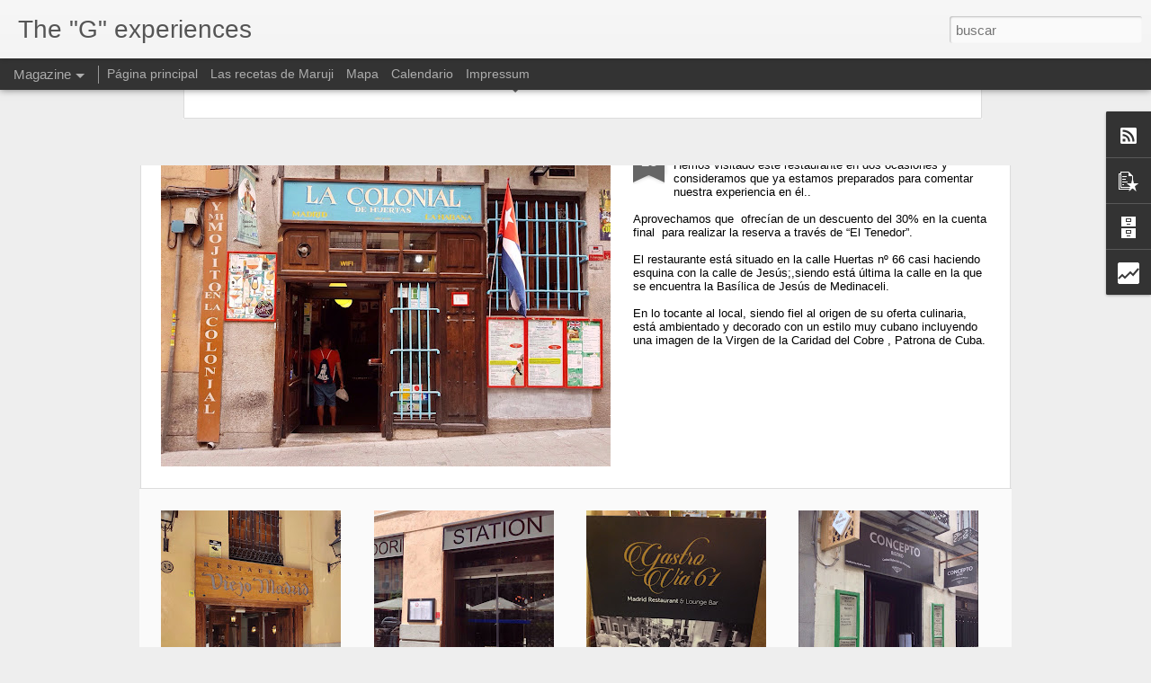

--- FILE ---
content_type: text/html; charset=UTF-8
request_url: http://www.thegexperiences.com/b/stats?style=WHITE_TRANSPARENT&timeRange=ALL_TIME&token=APq4FmDjc9Eqq1khdOhzH7za19N1JBBfTI0o_JXlfjzPkca0-6m8chnKa9Huc7QWWxOESeWF5GQcQJgvj0lqM3-ABvK7ufvlLA&v=0&action=initial&widgetId=Stats1&responseType=js
body_size: 252
content:
{"total":131359,"sparklineOptions":{"backgroundColor":{"fillOpacity":0.1,"fill":"#ffffff"},"series":[{"areaOpacity":0.3,"color":"#fff"}]},"sparklineData":[[0,52],[1,60],[2,44],[3,44],[4,30],[5,44],[6,40],[7,48],[8,40],[9,52],[10,54],[11,44],[12,52],[13,44],[14,50],[15,42],[16,44],[17,26],[18,36],[19,64],[20,38],[21,50],[22,52],[23,48],[24,32],[25,46],[26,52],[27,90],[28,38],[29,40]],"nextTickMs":1800000}

--- FILE ---
content_type: text/html; charset=UTF-8
request_url: http://www.thegexperiences.com/b/stats?style=WHITE_TRANSPARENT&timeRange=ALL_TIME&token=APq4FmAzHxgDcxhnd4W14sXRc4d-q8G-krlvc7yars8h8AyGcBaBAF-QRymxniSJ7SCOmEST40UNhsfgl0APowRl036XiwQQFA&v=0&action=initial&widgetId=Stats1&responseType=js
body_size: 252
content:
{"total":131359,"sparklineOptions":{"backgroundColor":{"fillOpacity":0.1,"fill":"#ffffff"},"series":[{"areaOpacity":0.3,"color":"#fff"}]},"sparklineData":[[0,52],[1,60],[2,44],[3,44],[4,30],[5,44],[6,40],[7,48],[8,40],[9,52],[10,54],[11,44],[12,52],[13,44],[14,50],[15,42],[16,44],[17,26],[18,36],[19,64],[20,38],[21,50],[22,52],[23,48],[24,32],[25,46],[26,52],[27,90],[28,38],[29,40]],"nextTickMs":1800000}

--- FILE ---
content_type: text/javascript; charset=UTF-8
request_url: http://www.thegexperiences.com/?v=0&action=initial&widgetId=BlogArchive1&responseType=js&xssi_token=AOuZoY6J8h4Mm5k5TGhml8pkAVkwl9AGMw%3A1769448545376
body_size: 936
content:
try {
_WidgetManager._HandleControllerResult('BlogArchive1', 'initial',{'url': 'http://www.thegexperiences.com/search?updated-min\x3d1970-01-01T01:00:00%2B01:00\x26updated-max\x3d292278994-08-17T07:12:55Z\x26max-results\x3d50', 'name': 'All Posts', 'expclass': 'expanded', 'toggleId': 'ALL-0', 'post-count': 67, 'data': [{'url': 'http://www.thegexperiences.com/2018/', 'name': '2018', 'expclass': 'expanded', 'toggleId': 'YEARLY-1514761200000', 'post-count': 1, 'data': [{'url': 'http://www.thegexperiences.com/2018/01/', 'name': 'enero', 'expclass': 'expanded', 'toggleId': 'MONTHLY-1514761200000', 'post-count': 1, 'posts': [{'title': 'La Colonial de Huertas', 'url': 'http://www.thegexperiences.com/2018/01/la-colonial-de-huertas.html'}]}]}, {'url': 'http://www.thegexperiences.com/2017/', 'name': '2017', 'expclass': 'collapsed', 'toggleId': 'YEARLY-1483225200000', 'post-count': 7, 'data': [{'url': 'http://www.thegexperiences.com/2017/08/', 'name': 'agosto', 'expclass': 'collapsed', 'toggleId': 'MONTHLY-1501538400000', 'post-count': 1}, {'url': 'http://www.thegexperiences.com/2017/07/', 'name': 'julio', 'expclass': 'collapsed', 'toggleId': 'MONTHLY-1498860000000', 'post-count': 1}, {'url': 'http://www.thegexperiences.com/2017/06/', 'name': 'junio', 'expclass': 'collapsed', 'toggleId': 'MONTHLY-1496268000000', 'post-count': 1}, {'url': 'http://www.thegexperiences.com/2017/05/', 'name': 'mayo', 'expclass': 'collapsed', 'toggleId': 'MONTHLY-1493589600000', 'post-count': 2}, {'url': 'http://www.thegexperiences.com/2017/04/', 'name': 'abril', 'expclass': 'collapsed', 'toggleId': 'MONTHLY-1490997600000', 'post-count': 1}, {'url': 'http://www.thegexperiences.com/2017/01/', 'name': 'enero', 'expclass': 'collapsed', 'toggleId': 'MONTHLY-1483225200000', 'post-count': 1}]}, {'url': 'http://www.thegexperiences.com/2016/', 'name': '2016', 'expclass': 'collapsed', 'toggleId': 'YEARLY-1451602800000', 'post-count': 21, 'data': [{'url': 'http://www.thegexperiences.com/2016/12/', 'name': 'diciembre', 'expclass': 'collapsed', 'toggleId': 'MONTHLY-1480546800000', 'post-count': 3}, {'url': 'http://www.thegexperiences.com/2016/11/', 'name': 'noviembre', 'expclass': 'collapsed', 'toggleId': 'MONTHLY-1477954800000', 'post-count': 4}, {'url': 'http://www.thegexperiences.com/2016/10/', 'name': 'octubre', 'expclass': 'collapsed', 'toggleId': 'MONTHLY-1475272800000', 'post-count': 3}, {'url': 'http://www.thegexperiences.com/2016/07/', 'name': 'julio', 'expclass': 'collapsed', 'toggleId': 'MONTHLY-1467324000000', 'post-count': 1}, {'url': 'http://www.thegexperiences.com/2016/06/', 'name': 'junio', 'expclass': 'collapsed', 'toggleId': 'MONTHLY-1464732000000', 'post-count': 1}, {'url': 'http://www.thegexperiences.com/2016/05/', 'name': 'mayo', 'expclass': 'collapsed', 'toggleId': 'MONTHLY-1462053600000', 'post-count': 1}, {'url': 'http://www.thegexperiences.com/2016/04/', 'name': 'abril', 'expclass': 'collapsed', 'toggleId': 'MONTHLY-1459461600000', 'post-count': 3}, {'url': 'http://www.thegexperiences.com/2016/03/', 'name': 'marzo', 'expclass': 'collapsed', 'toggleId': 'MONTHLY-1456786800000', 'post-count': 5}]}, {'url': 'http://www.thegexperiences.com/2015/', 'name': '2015', 'expclass': 'collapsed', 'toggleId': 'YEARLY-1420066800000', 'post-count': 11, 'data': [{'url': 'http://www.thegexperiences.com/2015/11/', 'name': 'noviembre', 'expclass': 'collapsed', 'toggleId': 'MONTHLY-1446332400000', 'post-count': 2}, {'url': 'http://www.thegexperiences.com/2015/10/', 'name': 'octubre', 'expclass': 'collapsed', 'toggleId': 'MONTHLY-1443650400000', 'post-count': 3}, {'url': 'http://www.thegexperiences.com/2015/07/', 'name': 'julio', 'expclass': 'collapsed', 'toggleId': 'MONTHLY-1435701600000', 'post-count': 1}, {'url': 'http://www.thegexperiences.com/2015/06/', 'name': 'junio', 'expclass': 'collapsed', 'toggleId': 'MONTHLY-1433109600000', 'post-count': 1}, {'url': 'http://www.thegexperiences.com/2015/03/', 'name': 'marzo', 'expclass': 'collapsed', 'toggleId': 'MONTHLY-1425164400000', 'post-count': 3}, {'url': 'http://www.thegexperiences.com/2015/02/', 'name': 'febrero', 'expclass': 'collapsed', 'toggleId': 'MONTHLY-1422745200000', 'post-count': 1}]}, {'url': 'http://www.thegexperiences.com/2014/', 'name': '2014', 'expclass': 'collapsed', 'toggleId': 'YEARLY-1388530800000', 'post-count': 26, 'data': [{'url': 'http://www.thegexperiences.com/2014/12/', 'name': 'diciembre', 'expclass': 'collapsed', 'toggleId': 'MONTHLY-1417388400000', 'post-count': 2}, {'url': 'http://www.thegexperiences.com/2014/11/', 'name': 'noviembre', 'expclass': 'collapsed', 'toggleId': 'MONTHLY-1414796400000', 'post-count': 4}, {'url': 'http://www.thegexperiences.com/2014/09/', 'name': 'septiembre', 'expclass': 'collapsed', 'toggleId': 'MONTHLY-1409522400000', 'post-count': 5}, {'url': 'http://www.thegexperiences.com/2014/05/', 'name': 'mayo', 'expclass': 'collapsed', 'toggleId': 'MONTHLY-1398895200000', 'post-count': 5}, {'url': 'http://www.thegexperiences.com/2014/03/', 'name': 'marzo', 'expclass': 'collapsed', 'toggleId': 'MONTHLY-1393628400000', 'post-count': 4}, {'url': 'http://www.thegexperiences.com/2014/02/', 'name': 'febrero', 'expclass': 'collapsed', 'toggleId': 'MONTHLY-1391209200000', 'post-count': 5}, {'url': 'http://www.thegexperiences.com/2014/01/', 'name': 'enero', 'expclass': 'collapsed', 'toggleId': 'MONTHLY-1388530800000', 'post-count': 1}]}, {'url': 'http://www.thegexperiences.com/2013/', 'name': '2013', 'expclass': 'collapsed', 'toggleId': 'YEARLY-1356994800000', 'post-count': 1, 'data': [{'url': 'http://www.thegexperiences.com/2013/11/', 'name': 'noviembre', 'expclass': 'collapsed', 'toggleId': 'MONTHLY-1383260400000', 'post-count': 1}]}], 'toggleopen': 'MONTHLY-1514761200000', 'style': 'HIERARCHY', 'title': 'Archivo del blog'});
} catch (e) {
  if (typeof log != 'undefined') {
    log('HandleControllerResult failed: ' + e);
  }
}


--- FILE ---
content_type: text/javascript; charset=UTF-8
request_url: http://www.thegexperiences.com/?v=0&action=initial&widgetId=Stats1&responseType=js&xssi_token=AOuZoY6J8h4Mm5k5TGhml8pkAVkwl9AGMw%3A1769448545376
body_size: 394
content:
try {
_WidgetManager._HandleControllerResult('Stats1', 'initial',{'title': 'Vistas de p\xe1gina en total', 'showGraphicalCounter': false, 'showAnimatedCounter': false, 'showSparkline': false, 'statsUrl': '//www.thegexperiences.com/b/stats?style\x3dWHITE_TRANSPARENT\x26timeRange\x3dALL_TIME\x26token\x3dAPq4FmDjc9Eqq1khdOhzH7za19N1JBBfTI0o_JXlfjzPkca0-6m8chnKa9Huc7QWWxOESeWF5GQcQJgvj0lqM3-ABvK7ufvlLA'});
} catch (e) {
  if (typeof log != 'undefined') {
    log('HandleControllerResult failed: ' + e);
  }
}


--- FILE ---
content_type: text/javascript; charset=UTF-8
request_url: http://www.thegexperiences.com/?v=0&action=initial&widgetId=PopularPosts1&responseType=js&xssi_token=AOuZoY6J8h4Mm5k5TGhml8pkAVkwl9AGMw%3A1769448545376
body_size: 2958
content:
try {
_WidgetManager._HandleControllerResult('PopularPosts1', 'initial',{'title': 'Entradas populares', 'showSnippets': true, 'showThumbnails': true, 'thumbnailSize': 72, 'showAuthor': false, 'showDate': false, 'posts': [{'id': '6629566767947394341', 'title': 'La Colonial de Huertas', 'href': 'http://www.thegexperiences.com/2018/01/la-colonial-de-huertas.html', 'snippet': '   Hemos visitado este restaurante en dos ocasiones y consideramos que ya estamos preparados para comentar nuestra experiencia en \xe9l..   Apr...', 'thumbnail': 'https://blogger.googleusercontent.com/img/b/R29vZ2xl/AVvXsEglvfdZNvWBe3DWb7KwoTPpJ6R2i7VwsNvyEobUeG4anUuSMILY7VcPH218WeuaGB87BmDWumit6XNgSPTWG1tJE4FlzmUDxmawKxPRXiJmr8vF4J4e_FUXDLyOrvbxQ7QoKlnXWyDGhg/s72-c/IMG_6276.jpg', 'featuredImage': 'https://blogger.googleusercontent.com/img/b/R29vZ2xl/AVvXsEglvfdZNvWBe3DWb7KwoTPpJ6R2i7VwsNvyEobUeG4anUuSMILY7VcPH218WeuaGB87BmDWumit6XNgSPTWG1tJE4FlzmUDxmawKxPRXiJmr8vF4J4e_FUXDLyOrvbxQ7QoKlnXWyDGhg/s640/IMG_6276.jpg'}, {'id': '2177624733791424671', 'title': 'Vinos de Bellota', 'href': 'http://www.thegexperiences.com/2016/12/vinos-de-bellota.html', 'snippet': '   Ten\xedamos previsto comer en La Tasquer\xeda, pero dada nuestra habitual dejadez, cuando llamamos para reservar ya estaba completo. Dado que t...', 'thumbnail': 'https://blogger.googleusercontent.com/img/b/R29vZ2xl/AVvXsEjQEv7Ayy8mSJnUFqczpXlu6efgj-Ui2f_DMheJfCTSagaPC4n5dg_7_JQbGC4btsFZGfAkawV4otzMGp7IeLjYUTtUJg1On8-QfB_h15kuT-YGkuWZfqVuPYrVk-jNgTh5WT3g9HEatg/s72-c/final.jpg', 'featuredImage': 'https://blogger.googleusercontent.com/img/b/R29vZ2xl/AVvXsEjQEv7Ayy8mSJnUFqczpXlu6efgj-Ui2f_DMheJfCTSagaPC4n5dg_7_JQbGC4btsFZGfAkawV4otzMGp7IeLjYUTtUJg1On8-QfB_h15kuT-YGkuWZfqVuPYrVk-jNgTh5WT3g9HEatg/s400/final.jpg'}, {'id': '6096033803557916617', 'title': 'La Tragant\xfaa', 'href': 'http://www.thegexperiences.com/2016/12/la-tragantua.html', 'snippet': '   Por fin hemos tenido el enorme placer de comer en La Tragantua . Se trata de un peque\xf1\xedsimo pero encantador restaurante situado en la cal...', 'thumbnail': 'https://blogger.googleusercontent.com/img/b/R29vZ2xl/AVvXsEg5-3ZcxBa5jglDwUf5c1TMBxfcpON8-yjgigOeTiDN5FQL40p7xYCblFX8TST1UAMDy4F1DblnAxxU1Kibym8-kFsOJ-zLSKz7tgPhBeNoFRp6ZqHCG7r6OIaQY5YVfOb7UzZch8haTA/s72-c/final.jpg', 'featuredImage': 'https://blogger.googleusercontent.com/img/b/R29vZ2xl/AVvXsEg5-3ZcxBa5jglDwUf5c1TMBxfcpON8-yjgigOeTiDN5FQL40p7xYCblFX8TST1UAMDy4F1DblnAxxU1Kibym8-kFsOJ-zLSKz7tgPhBeNoFRp6ZqHCG7r6OIaQY5YVfOb7UzZch8haTA/s400/final.jpg'}, {'id': '7068231262260670386', 'title': 'Vinoteca Garc\xeda de la Navarra', 'href': 'http://www.thegexperiences.com/2014/09/vinoteca-garcia-de-la-navarra.html', 'snippet': '     Entre las diversas fuentes que solemos consultar, podemos encontrar un blog que edita el peri\xf3dico digital abc en el que se establecen ...', 'thumbnail': 'https://blogger.googleusercontent.com/img/b/R29vZ2xl/AVvXsEiN-BpUV031-sOoTHJ3BshwTINtDtpeJN2NWEjo6fKEuRoF0i9XjBCJbx3m5ABwKb5XADhV0FtuwGo5Vtb4ENDh4jOPlvpOqqU9CMK1gL2_c1rv1BtBrE8eT0jP7e9s2OJmYjGaP0Ij6w/s72-c/IMG_0893.JPG', 'featuredImage': 'https://blogger.googleusercontent.com/img/b/R29vZ2xl/AVvXsEiN-BpUV031-sOoTHJ3BshwTINtDtpeJN2NWEjo6fKEuRoF0i9XjBCJbx3m5ABwKb5XADhV0FtuwGo5Vtb4ENDh4jOPlvpOqqU9CMK1gL2_c1rv1BtBrE8eT0jP7e9s2OJmYjGaP0Ij6w/s1600/IMG_0893.JPG'}, {'id': '6366732186931783067', 'title': 'La Cruz Blanca de Vallecas', 'href': 'http://www.thegexperiences.com/2016/07/la-cruz-blanca-de-vallecas.html', 'snippet': '     Este post queremos dedicarlo al que en nuestra opini\xf3n es sin duda uno de los mejores cocidos no solo de Madrid sino de Espa\xf1a, y no es...', 'thumbnail': 'https://blogger.googleusercontent.com/img/b/R29vZ2xl/AVvXsEgS_WnvuXLzHQSA-QpH68m9Twra4LjdZ4JQ65fv9DvSLhh_fc5_xCjIfffV4G1052eQR_Nv6atcm75UxayVpt5DKXcEw6vGH77s1-EhxV_FBmXYm7ZlyWkAA0z5Mc4cud5AdJSN59xwgg/s72-c/final%25282%2529.jpg', 'featuredImage': 'https://blogger.googleusercontent.com/img/b/R29vZ2xl/AVvXsEgS_WnvuXLzHQSA-QpH68m9Twra4LjdZ4JQ65fv9DvSLhh_fc5_xCjIfffV4G1052eQR_Nv6atcm75UxayVpt5DKXcEw6vGH77s1-EhxV_FBmXYm7ZlyWkAA0z5Mc4cud5AdJSN59xwgg/s400/final%25282%2529.jpg'}, {'id': '8575119019644934725', 'title': 'Viejo Madrid (By Lucio)', 'href': 'http://www.thegexperiences.com/2017/08/viejo-madrid-by-lucio.html', 'snippet': '     \xa0           Hace un par de fines de semana nos levantamos con antojo de huevos rotos de modo que p ensamos en dejarnos caer por el famo...', 'thumbnail': 'https://blogger.googleusercontent.com/img/b/R29vZ2xl/AVvXsEj7wo1K32pZ0TJQ0k_ZakMuT2-jHl0jxqa9ztrXI3ZHfjf9fsx71-le2GIU-lI0bC12GlJjkqIiJ3gqt3u3oYsXblxAOtJxz-xz8uWzScy3pJ-pN_7uyRGHToCb1LfE6cCnOdVEYMx0dQ/s72-c/final%252811%2529.jpg', 'featuredImage': 'https://blogger.googleusercontent.com/img/b/R29vZ2xl/AVvXsEj7wo1K32pZ0TJQ0k_ZakMuT2-jHl0jxqa9ztrXI3ZHfjf9fsx71-le2GIU-lI0bC12GlJjkqIiJ3gqt3u3oYsXblxAOtJxz-xz8uWzScy3pJ-pN_7uyRGHToCb1LfE6cCnOdVEYMx0dQ/s640/final%252811%2529.jpg'}, {'id': '1362402621732400355', 'title': 'Fogg Bar \x22Birras \x26 Butis\x22', 'href': 'http://www.thegexperiences.com/2015/07/fogg-bar-birras-butis.html', 'snippet': '   Lo cierto es que llevamos meses con la intenci\xf3n de escribir este post, pero por \u201ch\u201d o por \u201cb\u201d nunca termin\xe1bamos encontrando el momento....', 'thumbnail': 'https://blogger.googleusercontent.com/img/b/R29vZ2xl/AVvXsEjNb4zfn98mx9B4jwJDbejK4VRfvzE69EJRB9XBABN8xASgkgmkMZ9gSaZ-eopvAxX3Hubh3qQi8oX-DUHfhhLheawJxfsXE4KOlSc7UPjlHNzd3iS9CPqjqSuN5GlNMsa6Lkgpd-oFeQ/s72-c/IMG_7670.JPG', 'featuredImage': 'https://blogger.googleusercontent.com/img/b/R29vZ2xl/AVvXsEjNb4zfn98mx9B4jwJDbejK4VRfvzE69EJRB9XBABN8xASgkgmkMZ9gSaZ-eopvAxX3Hubh3qQi8oX-DUHfhhLheawJxfsXE4KOlSc7UPjlHNzd3iS9CPqjqSuN5GlNMsa6Lkgpd-oFeQ/s400/IMG_7670.JPG'}, {'id': '5581673773723912394', 'title': 'tandoori station', 'href': 'http://www.thegexperiences.com/2017/07/tandoori-station.html', 'snippet': '    Hoy nos gustar\xeda compartir la experiencia que tuvimos hace unas semanas en el restaurante Tandoori Station, situado en la calle Jos\xe9 Ort...', 'thumbnail': 'https://blogger.googleusercontent.com/img/b/R29vZ2xl/AVvXsEivcxUbn5b78p_SG8dnG8-RgBj0-buFTemKy2Y9F-WEeeaMiYAK4YbUHo9KIG4d7hE7t4KOKczvNdtm5Ys0oEIrn6yffyxzNK5BTjO1B1EO1PVpZyBytMnLf4IrJU28Bc9n2hvE4O5cjQ/s72-c/final%252811%2529.jpg', 'featuredImage': 'https://blogger.googleusercontent.com/img/b/R29vZ2xl/AVvXsEivcxUbn5b78p_SG8dnG8-RgBj0-buFTemKy2Y9F-WEeeaMiYAK4YbUHo9KIG4d7hE7t4KOKczvNdtm5Ys0oEIrn6yffyxzNK5BTjO1B1EO1PVpZyBytMnLf4IrJU28Bc9n2hvE4O5cjQ/s640/final%252811%2529.jpg'}, {'id': '3397366029507603986', 'title': 'Restaurante japon\xe9s Hanakura', 'href': 'http://www.thegexperiences.com/2014/05/restaurante-japones-hanakura.html', 'snippet': '          Continuando con nuestras experiencias gastron\xf3micas \xa0 y con la intenci\xf3n de cambiar de nuevo de registro, hoy nos hemos decido por...', 'thumbnail': 'https://blogger.googleusercontent.com/img/b/R29vZ2xl/AVvXsEht1KMO73ZJnemnBKWVk_ifM2wCjqVsTUk2SYND77rrVEDAYihNqfxntvMxNgzc7eWeDL_K7u-KmQV_LBqt__Dkx3yoMmLnxPcT9TNNrlSBmyXTESygXWRd09yQL-3LSew73c5St2Av_g/s72-c/puerta.jpg', 'featuredImage': 'https://blogger.googleusercontent.com/img/b/R29vZ2xl/AVvXsEht1KMO73ZJnemnBKWVk_ifM2wCjqVsTUk2SYND77rrVEDAYihNqfxntvMxNgzc7eWeDL_K7u-KmQV_LBqt__Dkx3yoMmLnxPcT9TNNrlSBmyXTESygXWRd09yQL-3LSew73c5St2Av_g/s1600/puerta.jpg'}, {'id': '5680037618412596864', 'title': 'Gastrov\xeda 61', 'href': 'http://www.thegexperiences.com/2017/06/gastrovia-61.html', 'snippet': '      En esta ocasi\xf3n os traemos otro gran descubrimiento, se trata del restaurante Gastrovia 61 , situado dentro del hotel Mayorazgo en la ...', 'thumbnail': 'https://blogger.googleusercontent.com/img/b/R29vZ2xl/AVvXsEhsmoSzjNOxdSY9zoZkF5f7VOrc-ugb7JmuD7R_I-4qTd111M-Rf2U5VrSbpCPfZs54gXzQcUIxiY3-NXD4vWfWBR30vNAuqN5gEs6iSRJI-_Tvat0DNfZvtGb_5141u0XoPyRtL50qtA/s72-c/IMG_4564.JPG', 'featuredImage': 'https://blogger.googleusercontent.com/img/b/R29vZ2xl/AVvXsEhsmoSzjNOxdSY9zoZkF5f7VOrc-ugb7JmuD7R_I-4qTd111M-Rf2U5VrSbpCPfZs54gXzQcUIxiY3-NXD4vWfWBR30vNAuqN5gEs6iSRJI-_Tvat0DNfZvtGb_5141u0XoPyRtL50qtA/s640/IMG_4564.JPG'}]});
} catch (e) {
  if (typeof log != 'undefined') {
    log('HandleControllerResult failed: ' + e);
  }
}


--- FILE ---
content_type: text/plain
request_url: https://www.google-analytics.com/j/collect?v=1&_v=j102&a=849521974&t=pageview&_s=1&dl=http%3A%2F%2Fwww.thegexperiences.com%2F2013%2F11%2Fpresentacion.html&ul=en-us%40posix&dt=The%20%22G%22%20experiences%3A%20Presentaci%C3%B3n&sr=1280x720&vp=1280x720&_u=IEBAAEABAAAAACAAI~&jid=557784625&gjid=1636141539&cid=716014715.1769448546&tid=UA-47792366-1&_gid=55544472.1769448546&_r=1&_slc=1&z=559680662
body_size: -452
content:
2,cG-PBCM31RN2T

--- FILE ---
content_type: text/javascript; charset=UTF-8
request_url: http://www.thegexperiences.com/?v=0&action=initial&widgetId=PopularPosts1&responseType=js&xssi_token=AOuZoY6J8h4Mm5k5TGhml8pkAVkwl9AGMw%3A1769448545376
body_size: 2958
content:
try {
_WidgetManager._HandleControllerResult('PopularPosts1', 'initial',{'title': 'Entradas populares', 'showSnippets': true, 'showThumbnails': true, 'thumbnailSize': 72, 'showAuthor': false, 'showDate': false, 'posts': [{'id': '6629566767947394341', 'title': 'La Colonial de Huertas', 'href': 'http://www.thegexperiences.com/2018/01/la-colonial-de-huertas.html', 'snippet': '   Hemos visitado este restaurante en dos ocasiones y consideramos que ya estamos preparados para comentar nuestra experiencia en \xe9l..   Apr...', 'thumbnail': 'https://blogger.googleusercontent.com/img/b/R29vZ2xl/AVvXsEglvfdZNvWBe3DWb7KwoTPpJ6R2i7VwsNvyEobUeG4anUuSMILY7VcPH218WeuaGB87BmDWumit6XNgSPTWG1tJE4FlzmUDxmawKxPRXiJmr8vF4J4e_FUXDLyOrvbxQ7QoKlnXWyDGhg/s72-c/IMG_6276.jpg', 'featuredImage': 'https://blogger.googleusercontent.com/img/b/R29vZ2xl/AVvXsEglvfdZNvWBe3DWb7KwoTPpJ6R2i7VwsNvyEobUeG4anUuSMILY7VcPH218WeuaGB87BmDWumit6XNgSPTWG1tJE4FlzmUDxmawKxPRXiJmr8vF4J4e_FUXDLyOrvbxQ7QoKlnXWyDGhg/s640/IMG_6276.jpg'}, {'id': '2177624733791424671', 'title': 'Vinos de Bellota', 'href': 'http://www.thegexperiences.com/2016/12/vinos-de-bellota.html', 'snippet': '   Ten\xedamos previsto comer en La Tasquer\xeda, pero dada nuestra habitual dejadez, cuando llamamos para reservar ya estaba completo. Dado que t...', 'thumbnail': 'https://blogger.googleusercontent.com/img/b/R29vZ2xl/AVvXsEjQEv7Ayy8mSJnUFqczpXlu6efgj-Ui2f_DMheJfCTSagaPC4n5dg_7_JQbGC4btsFZGfAkawV4otzMGp7IeLjYUTtUJg1On8-QfB_h15kuT-YGkuWZfqVuPYrVk-jNgTh5WT3g9HEatg/s72-c/final.jpg', 'featuredImage': 'https://blogger.googleusercontent.com/img/b/R29vZ2xl/AVvXsEjQEv7Ayy8mSJnUFqczpXlu6efgj-Ui2f_DMheJfCTSagaPC4n5dg_7_JQbGC4btsFZGfAkawV4otzMGp7IeLjYUTtUJg1On8-QfB_h15kuT-YGkuWZfqVuPYrVk-jNgTh5WT3g9HEatg/s400/final.jpg'}, {'id': '6096033803557916617', 'title': 'La Tragant\xfaa', 'href': 'http://www.thegexperiences.com/2016/12/la-tragantua.html', 'snippet': '   Por fin hemos tenido el enorme placer de comer en La Tragantua . Se trata de un peque\xf1\xedsimo pero encantador restaurante situado en la cal...', 'thumbnail': 'https://blogger.googleusercontent.com/img/b/R29vZ2xl/AVvXsEg5-3ZcxBa5jglDwUf5c1TMBxfcpON8-yjgigOeTiDN5FQL40p7xYCblFX8TST1UAMDy4F1DblnAxxU1Kibym8-kFsOJ-zLSKz7tgPhBeNoFRp6ZqHCG7r6OIaQY5YVfOb7UzZch8haTA/s72-c/final.jpg', 'featuredImage': 'https://blogger.googleusercontent.com/img/b/R29vZ2xl/AVvXsEg5-3ZcxBa5jglDwUf5c1TMBxfcpON8-yjgigOeTiDN5FQL40p7xYCblFX8TST1UAMDy4F1DblnAxxU1Kibym8-kFsOJ-zLSKz7tgPhBeNoFRp6ZqHCG7r6OIaQY5YVfOb7UzZch8haTA/s400/final.jpg'}, {'id': '7068231262260670386', 'title': 'Vinoteca Garc\xeda de la Navarra', 'href': 'http://www.thegexperiences.com/2014/09/vinoteca-garcia-de-la-navarra.html', 'snippet': '     Entre las diversas fuentes que solemos consultar, podemos encontrar un blog que edita el peri\xf3dico digital abc en el que se establecen ...', 'thumbnail': 'https://blogger.googleusercontent.com/img/b/R29vZ2xl/AVvXsEiN-BpUV031-sOoTHJ3BshwTINtDtpeJN2NWEjo6fKEuRoF0i9XjBCJbx3m5ABwKb5XADhV0FtuwGo5Vtb4ENDh4jOPlvpOqqU9CMK1gL2_c1rv1BtBrE8eT0jP7e9s2OJmYjGaP0Ij6w/s72-c/IMG_0893.JPG', 'featuredImage': 'https://blogger.googleusercontent.com/img/b/R29vZ2xl/AVvXsEiN-BpUV031-sOoTHJ3BshwTINtDtpeJN2NWEjo6fKEuRoF0i9XjBCJbx3m5ABwKb5XADhV0FtuwGo5Vtb4ENDh4jOPlvpOqqU9CMK1gL2_c1rv1BtBrE8eT0jP7e9s2OJmYjGaP0Ij6w/s1600/IMG_0893.JPG'}, {'id': '6366732186931783067', 'title': 'La Cruz Blanca de Vallecas', 'href': 'http://www.thegexperiences.com/2016/07/la-cruz-blanca-de-vallecas.html', 'snippet': '     Este post queremos dedicarlo al que en nuestra opini\xf3n es sin duda uno de los mejores cocidos no solo de Madrid sino de Espa\xf1a, y no es...', 'thumbnail': 'https://blogger.googleusercontent.com/img/b/R29vZ2xl/AVvXsEgS_WnvuXLzHQSA-QpH68m9Twra4LjdZ4JQ65fv9DvSLhh_fc5_xCjIfffV4G1052eQR_Nv6atcm75UxayVpt5DKXcEw6vGH77s1-EhxV_FBmXYm7ZlyWkAA0z5Mc4cud5AdJSN59xwgg/s72-c/final%25282%2529.jpg', 'featuredImage': 'https://blogger.googleusercontent.com/img/b/R29vZ2xl/AVvXsEgS_WnvuXLzHQSA-QpH68m9Twra4LjdZ4JQ65fv9DvSLhh_fc5_xCjIfffV4G1052eQR_Nv6atcm75UxayVpt5DKXcEw6vGH77s1-EhxV_FBmXYm7ZlyWkAA0z5Mc4cud5AdJSN59xwgg/s400/final%25282%2529.jpg'}, {'id': '8575119019644934725', 'title': 'Viejo Madrid (By Lucio)', 'href': 'http://www.thegexperiences.com/2017/08/viejo-madrid-by-lucio.html', 'snippet': '     \xa0           Hace un par de fines de semana nos levantamos con antojo de huevos rotos de modo que p ensamos en dejarnos caer por el famo...', 'thumbnail': 'https://blogger.googleusercontent.com/img/b/R29vZ2xl/AVvXsEj7wo1K32pZ0TJQ0k_ZakMuT2-jHl0jxqa9ztrXI3ZHfjf9fsx71-le2GIU-lI0bC12GlJjkqIiJ3gqt3u3oYsXblxAOtJxz-xz8uWzScy3pJ-pN_7uyRGHToCb1LfE6cCnOdVEYMx0dQ/s72-c/final%252811%2529.jpg', 'featuredImage': 'https://blogger.googleusercontent.com/img/b/R29vZ2xl/AVvXsEj7wo1K32pZ0TJQ0k_ZakMuT2-jHl0jxqa9ztrXI3ZHfjf9fsx71-le2GIU-lI0bC12GlJjkqIiJ3gqt3u3oYsXblxAOtJxz-xz8uWzScy3pJ-pN_7uyRGHToCb1LfE6cCnOdVEYMx0dQ/s640/final%252811%2529.jpg'}, {'id': '1362402621732400355', 'title': 'Fogg Bar \x22Birras \x26 Butis\x22', 'href': 'http://www.thegexperiences.com/2015/07/fogg-bar-birras-butis.html', 'snippet': '   Lo cierto es que llevamos meses con la intenci\xf3n de escribir este post, pero por \u201ch\u201d o por \u201cb\u201d nunca termin\xe1bamos encontrando el momento....', 'thumbnail': 'https://blogger.googleusercontent.com/img/b/R29vZ2xl/AVvXsEjNb4zfn98mx9B4jwJDbejK4VRfvzE69EJRB9XBABN8xASgkgmkMZ9gSaZ-eopvAxX3Hubh3qQi8oX-DUHfhhLheawJxfsXE4KOlSc7UPjlHNzd3iS9CPqjqSuN5GlNMsa6Lkgpd-oFeQ/s72-c/IMG_7670.JPG', 'featuredImage': 'https://blogger.googleusercontent.com/img/b/R29vZ2xl/AVvXsEjNb4zfn98mx9B4jwJDbejK4VRfvzE69EJRB9XBABN8xASgkgmkMZ9gSaZ-eopvAxX3Hubh3qQi8oX-DUHfhhLheawJxfsXE4KOlSc7UPjlHNzd3iS9CPqjqSuN5GlNMsa6Lkgpd-oFeQ/s400/IMG_7670.JPG'}, {'id': '5581673773723912394', 'title': 'tandoori station', 'href': 'http://www.thegexperiences.com/2017/07/tandoori-station.html', 'snippet': '    Hoy nos gustar\xeda compartir la experiencia que tuvimos hace unas semanas en el restaurante Tandoori Station, situado en la calle Jos\xe9 Ort...', 'thumbnail': 'https://blogger.googleusercontent.com/img/b/R29vZ2xl/AVvXsEivcxUbn5b78p_SG8dnG8-RgBj0-buFTemKy2Y9F-WEeeaMiYAK4YbUHo9KIG4d7hE7t4KOKczvNdtm5Ys0oEIrn6yffyxzNK5BTjO1B1EO1PVpZyBytMnLf4IrJU28Bc9n2hvE4O5cjQ/s72-c/final%252811%2529.jpg', 'featuredImage': 'https://blogger.googleusercontent.com/img/b/R29vZ2xl/AVvXsEivcxUbn5b78p_SG8dnG8-RgBj0-buFTemKy2Y9F-WEeeaMiYAK4YbUHo9KIG4d7hE7t4KOKczvNdtm5Ys0oEIrn6yffyxzNK5BTjO1B1EO1PVpZyBytMnLf4IrJU28Bc9n2hvE4O5cjQ/s640/final%252811%2529.jpg'}, {'id': '3397366029507603986', 'title': 'Restaurante japon\xe9s Hanakura', 'href': 'http://www.thegexperiences.com/2014/05/restaurante-japones-hanakura.html', 'snippet': '          Continuando con nuestras experiencias gastron\xf3micas \xa0 y con la intenci\xf3n de cambiar de nuevo de registro, hoy nos hemos decido por...', 'thumbnail': 'https://blogger.googleusercontent.com/img/b/R29vZ2xl/AVvXsEht1KMO73ZJnemnBKWVk_ifM2wCjqVsTUk2SYND77rrVEDAYihNqfxntvMxNgzc7eWeDL_K7u-KmQV_LBqt__Dkx3yoMmLnxPcT9TNNrlSBmyXTESygXWRd09yQL-3LSew73c5St2Av_g/s72-c/puerta.jpg', 'featuredImage': 'https://blogger.googleusercontent.com/img/b/R29vZ2xl/AVvXsEht1KMO73ZJnemnBKWVk_ifM2wCjqVsTUk2SYND77rrVEDAYihNqfxntvMxNgzc7eWeDL_K7u-KmQV_LBqt__Dkx3yoMmLnxPcT9TNNrlSBmyXTESygXWRd09yQL-3LSew73c5St2Av_g/s1600/puerta.jpg'}, {'id': '5680037618412596864', 'title': 'Gastrov\xeda 61', 'href': 'http://www.thegexperiences.com/2017/06/gastrovia-61.html', 'snippet': '      En esta ocasi\xf3n os traemos otro gran descubrimiento, se trata del restaurante Gastrovia 61 , situado dentro del hotel Mayorazgo en la ...', 'thumbnail': 'https://blogger.googleusercontent.com/img/b/R29vZ2xl/AVvXsEhsmoSzjNOxdSY9zoZkF5f7VOrc-ugb7JmuD7R_I-4qTd111M-Rf2U5VrSbpCPfZs54gXzQcUIxiY3-NXD4vWfWBR30vNAuqN5gEs6iSRJI-_Tvat0DNfZvtGb_5141u0XoPyRtL50qtA/s72-c/IMG_4564.JPG', 'featuredImage': 'https://blogger.googleusercontent.com/img/b/R29vZ2xl/AVvXsEhsmoSzjNOxdSY9zoZkF5f7VOrc-ugb7JmuD7R_I-4qTd111M-Rf2U5VrSbpCPfZs54gXzQcUIxiY3-NXD4vWfWBR30vNAuqN5gEs6iSRJI-_Tvat0DNfZvtGb_5141u0XoPyRtL50qtA/s640/IMG_4564.JPG'}]});
} catch (e) {
  if (typeof log != 'undefined') {
    log('HandleControllerResult failed: ' + e);
  }
}


--- FILE ---
content_type: text/javascript; charset=UTF-8
request_url: http://www.thegexperiences.com/?v=0&action=initial&widgetId=BlogArchive1&responseType=js&xssi_token=AOuZoY6J8h4Mm5k5TGhml8pkAVkwl9AGMw%3A1769448545376
body_size: 936
content:
try {
_WidgetManager._HandleControllerResult('BlogArchive1', 'initial',{'url': 'http://www.thegexperiences.com/search?updated-min\x3d1970-01-01T01:00:00%2B01:00\x26updated-max\x3d292278994-08-17T07:12:55Z\x26max-results\x3d50', 'name': 'All Posts', 'expclass': 'expanded', 'toggleId': 'ALL-0', 'post-count': 67, 'data': [{'url': 'http://www.thegexperiences.com/2018/', 'name': '2018', 'expclass': 'expanded', 'toggleId': 'YEARLY-1514761200000', 'post-count': 1, 'data': [{'url': 'http://www.thegexperiences.com/2018/01/', 'name': 'enero', 'expclass': 'expanded', 'toggleId': 'MONTHLY-1514761200000', 'post-count': 1, 'posts': [{'title': 'La Colonial de Huertas', 'url': 'http://www.thegexperiences.com/2018/01/la-colonial-de-huertas.html'}]}]}, {'url': 'http://www.thegexperiences.com/2017/', 'name': '2017', 'expclass': 'collapsed', 'toggleId': 'YEARLY-1483225200000', 'post-count': 7, 'data': [{'url': 'http://www.thegexperiences.com/2017/08/', 'name': 'agosto', 'expclass': 'collapsed', 'toggleId': 'MONTHLY-1501538400000', 'post-count': 1}, {'url': 'http://www.thegexperiences.com/2017/07/', 'name': 'julio', 'expclass': 'collapsed', 'toggleId': 'MONTHLY-1498860000000', 'post-count': 1}, {'url': 'http://www.thegexperiences.com/2017/06/', 'name': 'junio', 'expclass': 'collapsed', 'toggleId': 'MONTHLY-1496268000000', 'post-count': 1}, {'url': 'http://www.thegexperiences.com/2017/05/', 'name': 'mayo', 'expclass': 'collapsed', 'toggleId': 'MONTHLY-1493589600000', 'post-count': 2}, {'url': 'http://www.thegexperiences.com/2017/04/', 'name': 'abril', 'expclass': 'collapsed', 'toggleId': 'MONTHLY-1490997600000', 'post-count': 1}, {'url': 'http://www.thegexperiences.com/2017/01/', 'name': 'enero', 'expclass': 'collapsed', 'toggleId': 'MONTHLY-1483225200000', 'post-count': 1}]}, {'url': 'http://www.thegexperiences.com/2016/', 'name': '2016', 'expclass': 'collapsed', 'toggleId': 'YEARLY-1451602800000', 'post-count': 21, 'data': [{'url': 'http://www.thegexperiences.com/2016/12/', 'name': 'diciembre', 'expclass': 'collapsed', 'toggleId': 'MONTHLY-1480546800000', 'post-count': 3}, {'url': 'http://www.thegexperiences.com/2016/11/', 'name': 'noviembre', 'expclass': 'collapsed', 'toggleId': 'MONTHLY-1477954800000', 'post-count': 4}, {'url': 'http://www.thegexperiences.com/2016/10/', 'name': 'octubre', 'expclass': 'collapsed', 'toggleId': 'MONTHLY-1475272800000', 'post-count': 3}, {'url': 'http://www.thegexperiences.com/2016/07/', 'name': 'julio', 'expclass': 'collapsed', 'toggleId': 'MONTHLY-1467324000000', 'post-count': 1}, {'url': 'http://www.thegexperiences.com/2016/06/', 'name': 'junio', 'expclass': 'collapsed', 'toggleId': 'MONTHLY-1464732000000', 'post-count': 1}, {'url': 'http://www.thegexperiences.com/2016/05/', 'name': 'mayo', 'expclass': 'collapsed', 'toggleId': 'MONTHLY-1462053600000', 'post-count': 1}, {'url': 'http://www.thegexperiences.com/2016/04/', 'name': 'abril', 'expclass': 'collapsed', 'toggleId': 'MONTHLY-1459461600000', 'post-count': 3}, {'url': 'http://www.thegexperiences.com/2016/03/', 'name': 'marzo', 'expclass': 'collapsed', 'toggleId': 'MONTHLY-1456786800000', 'post-count': 5}]}, {'url': 'http://www.thegexperiences.com/2015/', 'name': '2015', 'expclass': 'collapsed', 'toggleId': 'YEARLY-1420066800000', 'post-count': 11, 'data': [{'url': 'http://www.thegexperiences.com/2015/11/', 'name': 'noviembre', 'expclass': 'collapsed', 'toggleId': 'MONTHLY-1446332400000', 'post-count': 2}, {'url': 'http://www.thegexperiences.com/2015/10/', 'name': 'octubre', 'expclass': 'collapsed', 'toggleId': 'MONTHLY-1443650400000', 'post-count': 3}, {'url': 'http://www.thegexperiences.com/2015/07/', 'name': 'julio', 'expclass': 'collapsed', 'toggleId': 'MONTHLY-1435701600000', 'post-count': 1}, {'url': 'http://www.thegexperiences.com/2015/06/', 'name': 'junio', 'expclass': 'collapsed', 'toggleId': 'MONTHLY-1433109600000', 'post-count': 1}, {'url': 'http://www.thegexperiences.com/2015/03/', 'name': 'marzo', 'expclass': 'collapsed', 'toggleId': 'MONTHLY-1425164400000', 'post-count': 3}, {'url': 'http://www.thegexperiences.com/2015/02/', 'name': 'febrero', 'expclass': 'collapsed', 'toggleId': 'MONTHLY-1422745200000', 'post-count': 1}]}, {'url': 'http://www.thegexperiences.com/2014/', 'name': '2014', 'expclass': 'collapsed', 'toggleId': 'YEARLY-1388530800000', 'post-count': 26, 'data': [{'url': 'http://www.thegexperiences.com/2014/12/', 'name': 'diciembre', 'expclass': 'collapsed', 'toggleId': 'MONTHLY-1417388400000', 'post-count': 2}, {'url': 'http://www.thegexperiences.com/2014/11/', 'name': 'noviembre', 'expclass': 'collapsed', 'toggleId': 'MONTHLY-1414796400000', 'post-count': 4}, {'url': 'http://www.thegexperiences.com/2014/09/', 'name': 'septiembre', 'expclass': 'collapsed', 'toggleId': 'MONTHLY-1409522400000', 'post-count': 5}, {'url': 'http://www.thegexperiences.com/2014/05/', 'name': 'mayo', 'expclass': 'collapsed', 'toggleId': 'MONTHLY-1398895200000', 'post-count': 5}, {'url': 'http://www.thegexperiences.com/2014/03/', 'name': 'marzo', 'expclass': 'collapsed', 'toggleId': 'MONTHLY-1393628400000', 'post-count': 4}, {'url': 'http://www.thegexperiences.com/2014/02/', 'name': 'febrero', 'expclass': 'collapsed', 'toggleId': 'MONTHLY-1391209200000', 'post-count': 5}, {'url': 'http://www.thegexperiences.com/2014/01/', 'name': 'enero', 'expclass': 'collapsed', 'toggleId': 'MONTHLY-1388530800000', 'post-count': 1}]}, {'url': 'http://www.thegexperiences.com/2013/', 'name': '2013', 'expclass': 'collapsed', 'toggleId': 'YEARLY-1356994800000', 'post-count': 1, 'data': [{'url': 'http://www.thegexperiences.com/2013/11/', 'name': 'noviembre', 'expclass': 'collapsed', 'toggleId': 'MONTHLY-1383260400000', 'post-count': 1}]}], 'toggleopen': 'MONTHLY-1514761200000', 'style': 'HIERARCHY', 'title': 'Archivo del blog'});
} catch (e) {
  if (typeof log != 'undefined') {
    log('HandleControllerResult failed: ' + e);
  }
}


--- FILE ---
content_type: text/javascript; charset=UTF-8
request_url: http://www.thegexperiences.com/?v=0&action=initial&widgetId=Stats1&responseType=js&xssi_token=AOuZoY6J8h4Mm5k5TGhml8pkAVkwl9AGMw%3A1769448545376
body_size: 390
content:
try {
_WidgetManager._HandleControllerResult('Stats1', 'initial',{'title': 'Vistas de p\xe1gina en total', 'showGraphicalCounter': false, 'showAnimatedCounter': false, 'showSparkline': false, 'statsUrl': '//www.thegexperiences.com/b/stats?style\x3dWHITE_TRANSPARENT\x26timeRange\x3dALL_TIME\x26token\x3dAPq4FmAzHxgDcxhnd4W14sXRc4d-q8G-krlvc7yars8h8AyGcBaBAF-QRymxniSJ7SCOmEST40UNhsfgl0APowRl036XiwQQFA'});
} catch (e) {
  if (typeof log != 'undefined') {
    log('HandleControllerResult failed: ' + e);
  }
}
